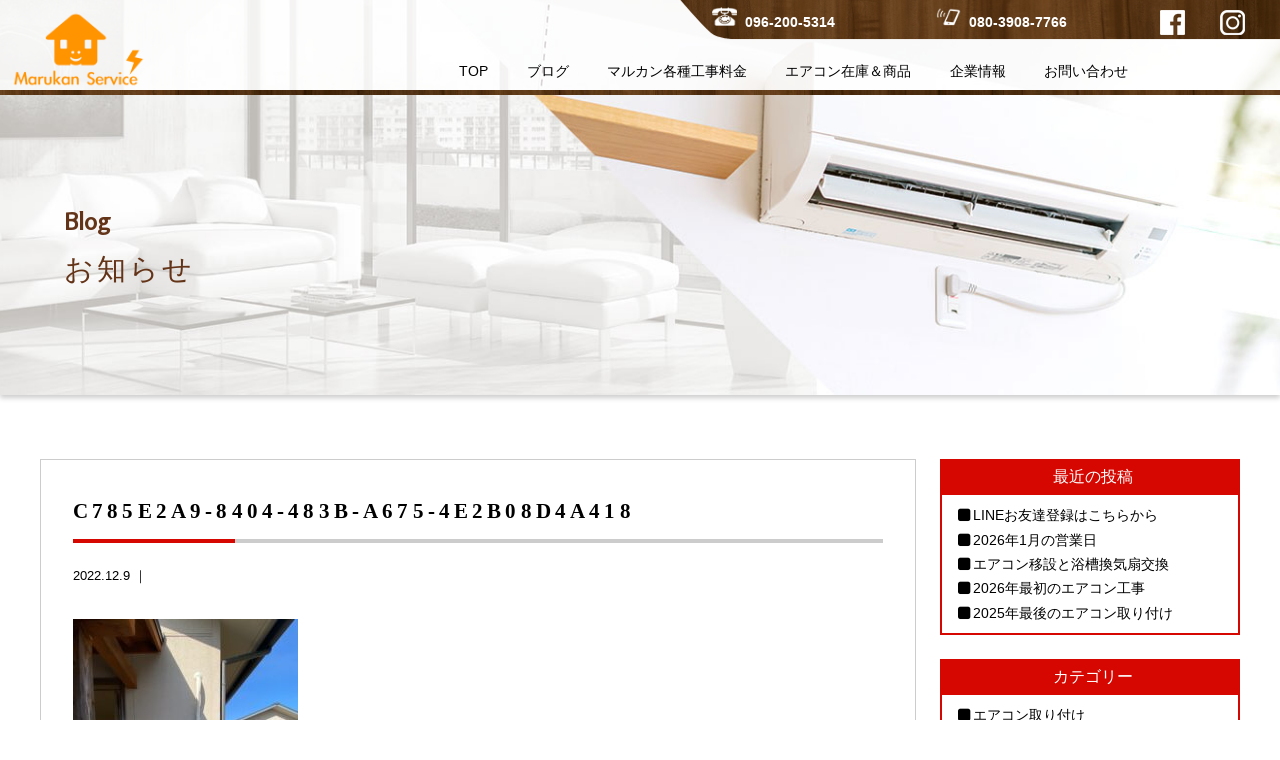

--- FILE ---
content_type: text/html; charset=UTF-8
request_url: https://marukan.work/archives/1672/c785e2a9-8404-483b-a675-4e2b08d4a418
body_size: 11781
content:
<!doctype html>
<!--[if lt IE 7]><html dir="ltr" lang="ja" prefix="og: https://ogp.me/ns#" class="no-js lt-ie9 lt-ie8 lt-ie7"><![endif]-->
<!--[if (IE 7)&!(IEMobile)]><html dir="ltr" lang="ja" prefix="og: https://ogp.me/ns#" class="no-js lt-ie9 lt-ie8"><![endif]-->
<!--[if (IE 8)&!(IEMobile)]><html dir="ltr" lang="ja" prefix="og: https://ogp.me/ns#" class="no-js lt-ie9"><![endif]-->
<!--[if gt IE 8]><!--> <html dir="ltr" lang="ja" prefix="og: https://ogp.me/ns#" class="no-js"><!--<![endif]-->
<head>
    <!-- Google tag (gtag.js) -->
    <script async src="https://www.googletagmanager.com/gtag/js?id=G-41N90CHE82"></script>
    <script>
    window.dataLayer = window.dataLayer || [];
    function gtag(){dataLayer.push(arguments);}
    gtag('js', new Date());

    gtag('config', 'G-41N90CHE82');
    </script>

<meta charset="utf-8">
<meta http-equiv="X-UA-Compatible" content="IE=edge,chrome=1">

<meta name="HandheldFriendly" content="True">
<meta name="MobileOptimized" content="320">
<meta name="viewport" content="width=device-width, initial-scale=1.0"/>
<!-- <link rel="apple-touch-icon" href="https://marukan.work/wp-content/themes/gamma/library/images/apple-icon-touch.png"> -->
<link rel="apple-touch-icon" href="https://marukan.work/wp-content/themes/gamma/library/images/favicon.png">
<link rel="icon" href="https://marukan.work/wp-content/themes/gamma/library/images/favicon.png">
<!-- テスト -->
<link href="https://fonts.googleapis.com/css?family=Rosario|Saira+Semi+Condensed" rel="stylesheet"> 
<link rel="stylesheet" href="https://use.fontawesome.com/releases/v5.7.2/css/all.css" integrity="sha384-fnmOCqbTlWIlj8LyTjo7mOUStjsKC4pOpQbqyi7RrhN7udi9RwhKkMHpvLbHG9Sr" crossorigin="anonymous">
<!--[if IE]>
<link rel="shortcut icon" href="https://marukan.work/wp-content/themes/gamma/library/images/favicon.ico">
<![endif]-->
<meta name="msapplication-TileColor" content="#f01d4f">
<meta name="msapplication-TileImage" content="https://marukan.work/wp-content/themes/gamma/library/images/win8-tile-icon.png">
<link rel="pingback" href="https://marukan.work/xmlrpc.php">
<script src="http://maps.google.com/maps/api/js?key=AIzaSyBCL89YnaKcz2O919DQiw-T6fvqyuw_1QU"></script>

		<!-- All in One SEO 4.6.9.1 - aioseo.com -->
		<title>C785E2A9-8404-483B-A675-4E2B08D4A418 | 熊本のエアコン取り付け・取り外し工事はマルカンサービス | 中央区・東区・北区・南区・西区を中心に移設や電気工事全般を承ります</title>
		<meta name="robots" content="max-image-preview:large" />
		<link rel="canonical" href="https://marukan.work/archives/1672/c785e2a9-8404-483b-a675-4e2b08d4a418" />
		<meta name="generator" content="All in One SEO (AIOSEO) 4.6.9.1" />
		<meta property="og:locale" content="ja_JP" />
		<meta property="og:site_name" content="熊本のエアコン取り付け・取り外し工事はマルカンサービス | 中央区・東区・北区・南区・西区を中心に移設や電気工事全般を承ります |" />
		<meta property="og:type" content="article" />
		<meta property="og:title" content="C785E2A9-8404-483B-A675-4E2B08D4A418 | 熊本のエアコン取り付け・取り外し工事はマルカンサービス | 中央区・東区・北区・南区・西区を中心に移設や電気工事全般を承ります" />
		<meta property="og:url" content="https://marukan.work/archives/1672/c785e2a9-8404-483b-a675-4e2b08d4a418" />
		<meta property="article:published_time" content="2022-12-09T08:28:43+00:00" />
		<meta property="article:modified_time" content="2022-12-09T08:28:43+00:00" />
		<meta name="twitter:card" content="summary" />
		<meta name="twitter:title" content="C785E2A9-8404-483B-A675-4E2B08D4A418 | 熊本のエアコン取り付け・取り外し工事はマルカンサービス | 中央区・東区・北区・南区・西区を中心に移設や電気工事全般を承ります" />
		<script type="application/ld+json" class="aioseo-schema">
			{"@context":"https:\/\/schema.org","@graph":[{"@type":"BreadcrumbList","@id":"https:\/\/marukan.work\/archives\/1672\/c785e2a9-8404-483b-a675-4e2b08d4a418#breadcrumblist","itemListElement":[{"@type":"ListItem","@id":"https:\/\/marukan.work\/#listItem","position":1,"name":"\u5bb6","item":"https:\/\/marukan.work\/","nextItem":"https:\/\/marukan.work\/archives\/1672\/c785e2a9-8404-483b-a675-4e2b08d4a418#listItem"},{"@type":"ListItem","@id":"https:\/\/marukan.work\/archives\/1672\/c785e2a9-8404-483b-a675-4e2b08d4a418#listItem","position":2,"name":"C785E2A9-8404-483B-A675-4E2B08D4A418","previousItem":"https:\/\/marukan.work\/#listItem"}]},{"@type":"ItemPage","@id":"https:\/\/marukan.work\/archives\/1672\/c785e2a9-8404-483b-a675-4e2b08d4a418#itempage","url":"https:\/\/marukan.work\/archives\/1672\/c785e2a9-8404-483b-a675-4e2b08d4a418","name":"C785E2A9-8404-483B-A675-4E2B08D4A418 | \u718a\u672c\u306e\u30a8\u30a2\u30b3\u30f3\u53d6\u308a\u4ed8\u3051\u30fb\u53d6\u308a\u5916\u3057\u5de5\u4e8b\u306f\u30de\u30eb\u30ab\u30f3\u30b5\u30fc\u30d3\u30b9 | \u4e2d\u592e\u533a\u30fb\u6771\u533a\u30fb\u5317\u533a\u30fb\u5357\u533a\u30fb\u897f\u533a\u3092\u4e2d\u5fc3\u306b\u79fb\u8a2d\u3084\u96fb\u6c17\u5de5\u4e8b\u5168\u822c\u3092\u627f\u308a\u307e\u3059","inLanguage":"ja","isPartOf":{"@id":"https:\/\/marukan.work\/#website"},"breadcrumb":{"@id":"https:\/\/marukan.work\/archives\/1672\/c785e2a9-8404-483b-a675-4e2b08d4a418#breadcrumblist"},"author":{"@id":"https:\/\/marukan.work\/archives\/author\/user#author"},"creator":{"@id":"https:\/\/marukan.work\/archives\/author\/user#author"},"image":{"@type":"ImageObject","url":"https:\/\/marukan.work\/wp-content\/uploads\/noimage.jpg","@id":"https:\/\/marukan.work\/archives\/1672\/c785e2a9-8404-483b-a675-4e2b08d4a418\/#mainImage","width":1000,"height":602},"primaryImageOfPage":{"@id":"https:\/\/marukan.work\/archives\/1672\/c785e2a9-8404-483b-a675-4e2b08d4a418#mainImage"},"datePublished":"2022-12-09T17:28:43+09:00","dateModified":"2022-12-09T17:28:43+09:00"},{"@type":"Organization","@id":"https:\/\/marukan.work\/#organization","name":"\u718a\u672c\u306e\u30a8\u30a2\u30b3\u30f3\u53d6\u308a\u4ed8\u3051\u30fb\u53d6\u308a\u5916\u3057\u5de5\u4e8b\u306f\u30de\u30eb\u30ab\u30f3\u30b5\u30fc\u30d3\u30b9","url":"https:\/\/marukan.work\/"},{"@type":"Person","@id":"https:\/\/marukan.work\/archives\/author\/user#author","url":"https:\/\/marukan.work\/archives\/author\/user","name":"\u30de\u30eb\u30ab\u30f3","image":{"@type":"ImageObject","@id":"https:\/\/marukan.work\/archives\/1672\/c785e2a9-8404-483b-a675-4e2b08d4a418#authorImage","url":"https:\/\/secure.gravatar.com\/avatar\/0dee3201b8211e9b3dcad5acf368c944?s=96&d=mm&r=g","width":96,"height":96,"caption":"\u30de\u30eb\u30ab\u30f3"}},{"@type":"WebSite","@id":"https:\/\/marukan.work\/#website","url":"https:\/\/marukan.work\/","name":"\u718a\u672c\u306e\u30a8\u30a2\u30b3\u30f3\u53d6\u308a\u4ed8\u3051\u30fb\u53d6\u308a\u5916\u3057\u5de5\u4e8b\u306f\u30de\u30eb\u30ab\u30f3\u30b5\u30fc\u30d3\u30b9","inLanguage":"ja","publisher":{"@id":"https:\/\/marukan.work\/#organization"}}]}
		</script>
		<!-- All in One SEO -->

<link rel='dns-prefetch' href='//stats.wp.com' />
<link rel='dns-prefetch' href='//maxcdn.bootstrapcdn.com' />
<link rel='dns-prefetch' href='//v0.wordpress.com' />
<link rel='dns-prefetch' href='//widgets.wp.com' />
<link rel='dns-prefetch' href='//s0.wp.com' />
<link rel='dns-prefetch' href='//0.gravatar.com' />
<link rel='dns-prefetch' href='//1.gravatar.com' />
<link rel='dns-prefetch' href='//2.gravatar.com' />
		<!-- This site uses the Google Analytics by ExactMetrics plugin v8.0.1 - Using Analytics tracking - https://www.exactmetrics.com/ -->
		<!-- Note: ExactMetrics is not currently configured on this site. The site owner needs to authenticate with Google Analytics in the ExactMetrics settings panel. -->
					<!-- No tracking code set -->
				<!-- / Google Analytics by ExactMetrics -->
		<script type="text/javascript">
/* <![CDATA[ */
window._wpemojiSettings = {"baseUrl":"https:\/\/s.w.org\/images\/core\/emoji\/15.0.3\/72x72\/","ext":".png","svgUrl":"https:\/\/s.w.org\/images\/core\/emoji\/15.0.3\/svg\/","svgExt":".svg","source":{"concatemoji":"https:\/\/marukan.work\/wp-includes\/js\/wp-emoji-release.min.js"}};
/*! This file is auto-generated */
!function(i,n){var o,s,e;function c(e){try{var t={supportTests:e,timestamp:(new Date).valueOf()};sessionStorage.setItem(o,JSON.stringify(t))}catch(e){}}function p(e,t,n){e.clearRect(0,0,e.canvas.width,e.canvas.height),e.fillText(t,0,0);var t=new Uint32Array(e.getImageData(0,0,e.canvas.width,e.canvas.height).data),r=(e.clearRect(0,0,e.canvas.width,e.canvas.height),e.fillText(n,0,0),new Uint32Array(e.getImageData(0,0,e.canvas.width,e.canvas.height).data));return t.every(function(e,t){return e===r[t]})}function u(e,t,n){switch(t){case"flag":return n(e,"\ud83c\udff3\ufe0f\u200d\u26a7\ufe0f","\ud83c\udff3\ufe0f\u200b\u26a7\ufe0f")?!1:!n(e,"\ud83c\uddfa\ud83c\uddf3","\ud83c\uddfa\u200b\ud83c\uddf3")&&!n(e,"\ud83c\udff4\udb40\udc67\udb40\udc62\udb40\udc65\udb40\udc6e\udb40\udc67\udb40\udc7f","\ud83c\udff4\u200b\udb40\udc67\u200b\udb40\udc62\u200b\udb40\udc65\u200b\udb40\udc6e\u200b\udb40\udc67\u200b\udb40\udc7f");case"emoji":return!n(e,"\ud83d\udc26\u200d\u2b1b","\ud83d\udc26\u200b\u2b1b")}return!1}function f(e,t,n){var r="undefined"!=typeof WorkerGlobalScope&&self instanceof WorkerGlobalScope?new OffscreenCanvas(300,150):i.createElement("canvas"),a=r.getContext("2d",{willReadFrequently:!0}),o=(a.textBaseline="top",a.font="600 32px Arial",{});return e.forEach(function(e){o[e]=t(a,e,n)}),o}function t(e){var t=i.createElement("script");t.src=e,t.defer=!0,i.head.appendChild(t)}"undefined"!=typeof Promise&&(o="wpEmojiSettingsSupports",s=["flag","emoji"],n.supports={everything:!0,everythingExceptFlag:!0},e=new Promise(function(e){i.addEventListener("DOMContentLoaded",e,{once:!0})}),new Promise(function(t){var n=function(){try{var e=JSON.parse(sessionStorage.getItem(o));if("object"==typeof e&&"number"==typeof e.timestamp&&(new Date).valueOf()<e.timestamp+604800&&"object"==typeof e.supportTests)return e.supportTests}catch(e){}return null}();if(!n){if("undefined"!=typeof Worker&&"undefined"!=typeof OffscreenCanvas&&"undefined"!=typeof URL&&URL.createObjectURL&&"undefined"!=typeof Blob)try{var e="postMessage("+f.toString()+"("+[JSON.stringify(s),u.toString(),p.toString()].join(",")+"));",r=new Blob([e],{type:"text/javascript"}),a=new Worker(URL.createObjectURL(r),{name:"wpTestEmojiSupports"});return void(a.onmessage=function(e){c(n=e.data),a.terminate(),t(n)})}catch(e){}c(n=f(s,u,p))}t(n)}).then(function(e){for(var t in e)n.supports[t]=e[t],n.supports.everything=n.supports.everything&&n.supports[t],"flag"!==t&&(n.supports.everythingExceptFlag=n.supports.everythingExceptFlag&&n.supports[t]);n.supports.everythingExceptFlag=n.supports.everythingExceptFlag&&!n.supports.flag,n.DOMReady=!1,n.readyCallback=function(){n.DOMReady=!0}}).then(function(){return e}).then(function(){var e;n.supports.everything||(n.readyCallback(),(e=n.source||{}).concatemoji?t(e.concatemoji):e.wpemoji&&e.twemoji&&(t(e.twemoji),t(e.wpemoji)))}))}((window,document),window._wpemojiSettings);
/* ]]> */
</script>
<link rel='stylesheet' id='sbr_styles-css' href='https://marukan.work/wp-content/plugins/reviews-feed/assets/css/sbr-styles.css' type='text/css' media='all' />
<link rel='stylesheet' id='sbi_styles-css' href='https://marukan.work/wp-content/plugins/instagram-feed/css/sbi-styles.min.css' type='text/css' media='all' />
<style id='wp-emoji-styles-inline-css' type='text/css'>

	img.wp-smiley, img.emoji {
		display: inline !important;
		border: none !important;
		box-shadow: none !important;
		height: 1em !important;
		width: 1em !important;
		margin: 0 0.07em !important;
		vertical-align: -0.1em !important;
		background: none !important;
		padding: 0 !important;
	}
</style>
<link rel='stylesheet' id='wp-block-library-css' href='https://marukan.work/wp-includes/css/dist/block-library/style.min.css' type='text/css' media='all' />
<link rel='stylesheet' id='mediaelement-css' href='https://marukan.work/wp-includes/js/mediaelement/mediaelementplayer-legacy.min.css' type='text/css' media='all' />
<link rel='stylesheet' id='wp-mediaelement-css' href='https://marukan.work/wp-includes/js/mediaelement/wp-mediaelement.min.css' type='text/css' media='all' />
<style id='jetpack-sharing-buttons-style-inline-css' type='text/css'>
.jetpack-sharing-buttons__services-list{display:flex;flex-direction:row;flex-wrap:wrap;gap:0;list-style-type:none;margin:5px;padding:0}.jetpack-sharing-buttons__services-list.has-small-icon-size{font-size:12px}.jetpack-sharing-buttons__services-list.has-normal-icon-size{font-size:16px}.jetpack-sharing-buttons__services-list.has-large-icon-size{font-size:24px}.jetpack-sharing-buttons__services-list.has-huge-icon-size{font-size:36px}@media print{.jetpack-sharing-buttons__services-list{display:none!important}}.editor-styles-wrapper .wp-block-jetpack-sharing-buttons{gap:0;padding-inline-start:0}ul.jetpack-sharing-buttons__services-list.has-background{padding:1.25em 2.375em}
</style>
<style id='classic-theme-styles-inline-css' type='text/css'>
/*! This file is auto-generated */
.wp-block-button__link{color:#fff;background-color:#32373c;border-radius:9999px;box-shadow:none;text-decoration:none;padding:calc(.667em + 2px) calc(1.333em + 2px);font-size:1.125em}.wp-block-file__button{background:#32373c;color:#fff;text-decoration:none}
</style>
<style id='global-styles-inline-css' type='text/css'>
:root{--wp--preset--aspect-ratio--square: 1;--wp--preset--aspect-ratio--4-3: 4/3;--wp--preset--aspect-ratio--3-4: 3/4;--wp--preset--aspect-ratio--3-2: 3/2;--wp--preset--aspect-ratio--2-3: 2/3;--wp--preset--aspect-ratio--16-9: 16/9;--wp--preset--aspect-ratio--9-16: 9/16;--wp--preset--color--black: #000000;--wp--preset--color--cyan-bluish-gray: #abb8c3;--wp--preset--color--white: #ffffff;--wp--preset--color--pale-pink: #f78da7;--wp--preset--color--vivid-red: #cf2e2e;--wp--preset--color--luminous-vivid-orange: #ff6900;--wp--preset--color--luminous-vivid-amber: #fcb900;--wp--preset--color--light-green-cyan: #7bdcb5;--wp--preset--color--vivid-green-cyan: #00d084;--wp--preset--color--pale-cyan-blue: #8ed1fc;--wp--preset--color--vivid-cyan-blue: #0693e3;--wp--preset--color--vivid-purple: #9b51e0;--wp--preset--gradient--vivid-cyan-blue-to-vivid-purple: linear-gradient(135deg,rgba(6,147,227,1) 0%,rgb(155,81,224) 100%);--wp--preset--gradient--light-green-cyan-to-vivid-green-cyan: linear-gradient(135deg,rgb(122,220,180) 0%,rgb(0,208,130) 100%);--wp--preset--gradient--luminous-vivid-amber-to-luminous-vivid-orange: linear-gradient(135deg,rgba(252,185,0,1) 0%,rgba(255,105,0,1) 100%);--wp--preset--gradient--luminous-vivid-orange-to-vivid-red: linear-gradient(135deg,rgba(255,105,0,1) 0%,rgb(207,46,46) 100%);--wp--preset--gradient--very-light-gray-to-cyan-bluish-gray: linear-gradient(135deg,rgb(238,238,238) 0%,rgb(169,184,195) 100%);--wp--preset--gradient--cool-to-warm-spectrum: linear-gradient(135deg,rgb(74,234,220) 0%,rgb(151,120,209) 20%,rgb(207,42,186) 40%,rgb(238,44,130) 60%,rgb(251,105,98) 80%,rgb(254,248,76) 100%);--wp--preset--gradient--blush-light-purple: linear-gradient(135deg,rgb(255,206,236) 0%,rgb(152,150,240) 100%);--wp--preset--gradient--blush-bordeaux: linear-gradient(135deg,rgb(254,205,165) 0%,rgb(254,45,45) 50%,rgb(107,0,62) 100%);--wp--preset--gradient--luminous-dusk: linear-gradient(135deg,rgb(255,203,112) 0%,rgb(199,81,192) 50%,rgb(65,88,208) 100%);--wp--preset--gradient--pale-ocean: linear-gradient(135deg,rgb(255,245,203) 0%,rgb(182,227,212) 50%,rgb(51,167,181) 100%);--wp--preset--gradient--electric-grass: linear-gradient(135deg,rgb(202,248,128) 0%,rgb(113,206,126) 100%);--wp--preset--gradient--midnight: linear-gradient(135deg,rgb(2,3,129) 0%,rgb(40,116,252) 100%);--wp--preset--font-size--small: 13px;--wp--preset--font-size--medium: 20px;--wp--preset--font-size--large: 36px;--wp--preset--font-size--x-large: 42px;--wp--preset--spacing--20: 0.44rem;--wp--preset--spacing--30: 0.67rem;--wp--preset--spacing--40: 1rem;--wp--preset--spacing--50: 1.5rem;--wp--preset--spacing--60: 2.25rem;--wp--preset--spacing--70: 3.38rem;--wp--preset--spacing--80: 5.06rem;--wp--preset--shadow--natural: 6px 6px 9px rgba(0, 0, 0, 0.2);--wp--preset--shadow--deep: 12px 12px 50px rgba(0, 0, 0, 0.4);--wp--preset--shadow--sharp: 6px 6px 0px rgba(0, 0, 0, 0.2);--wp--preset--shadow--outlined: 6px 6px 0px -3px rgba(255, 255, 255, 1), 6px 6px rgba(0, 0, 0, 1);--wp--preset--shadow--crisp: 6px 6px 0px rgba(0, 0, 0, 1);}:where(.is-layout-flex){gap: 0.5em;}:where(.is-layout-grid){gap: 0.5em;}body .is-layout-flex{display: flex;}.is-layout-flex{flex-wrap: wrap;align-items: center;}.is-layout-flex > :is(*, div){margin: 0;}body .is-layout-grid{display: grid;}.is-layout-grid > :is(*, div){margin: 0;}:where(.wp-block-columns.is-layout-flex){gap: 2em;}:where(.wp-block-columns.is-layout-grid){gap: 2em;}:where(.wp-block-post-template.is-layout-flex){gap: 1.25em;}:where(.wp-block-post-template.is-layout-grid){gap: 1.25em;}.has-black-color{color: var(--wp--preset--color--black) !important;}.has-cyan-bluish-gray-color{color: var(--wp--preset--color--cyan-bluish-gray) !important;}.has-white-color{color: var(--wp--preset--color--white) !important;}.has-pale-pink-color{color: var(--wp--preset--color--pale-pink) !important;}.has-vivid-red-color{color: var(--wp--preset--color--vivid-red) !important;}.has-luminous-vivid-orange-color{color: var(--wp--preset--color--luminous-vivid-orange) !important;}.has-luminous-vivid-amber-color{color: var(--wp--preset--color--luminous-vivid-amber) !important;}.has-light-green-cyan-color{color: var(--wp--preset--color--light-green-cyan) !important;}.has-vivid-green-cyan-color{color: var(--wp--preset--color--vivid-green-cyan) !important;}.has-pale-cyan-blue-color{color: var(--wp--preset--color--pale-cyan-blue) !important;}.has-vivid-cyan-blue-color{color: var(--wp--preset--color--vivid-cyan-blue) !important;}.has-vivid-purple-color{color: var(--wp--preset--color--vivid-purple) !important;}.has-black-background-color{background-color: var(--wp--preset--color--black) !important;}.has-cyan-bluish-gray-background-color{background-color: var(--wp--preset--color--cyan-bluish-gray) !important;}.has-white-background-color{background-color: var(--wp--preset--color--white) !important;}.has-pale-pink-background-color{background-color: var(--wp--preset--color--pale-pink) !important;}.has-vivid-red-background-color{background-color: var(--wp--preset--color--vivid-red) !important;}.has-luminous-vivid-orange-background-color{background-color: var(--wp--preset--color--luminous-vivid-orange) !important;}.has-luminous-vivid-amber-background-color{background-color: var(--wp--preset--color--luminous-vivid-amber) !important;}.has-light-green-cyan-background-color{background-color: var(--wp--preset--color--light-green-cyan) !important;}.has-vivid-green-cyan-background-color{background-color: var(--wp--preset--color--vivid-green-cyan) !important;}.has-pale-cyan-blue-background-color{background-color: var(--wp--preset--color--pale-cyan-blue) !important;}.has-vivid-cyan-blue-background-color{background-color: var(--wp--preset--color--vivid-cyan-blue) !important;}.has-vivid-purple-background-color{background-color: var(--wp--preset--color--vivid-purple) !important;}.has-black-border-color{border-color: var(--wp--preset--color--black) !important;}.has-cyan-bluish-gray-border-color{border-color: var(--wp--preset--color--cyan-bluish-gray) !important;}.has-white-border-color{border-color: var(--wp--preset--color--white) !important;}.has-pale-pink-border-color{border-color: var(--wp--preset--color--pale-pink) !important;}.has-vivid-red-border-color{border-color: var(--wp--preset--color--vivid-red) !important;}.has-luminous-vivid-orange-border-color{border-color: var(--wp--preset--color--luminous-vivid-orange) !important;}.has-luminous-vivid-amber-border-color{border-color: var(--wp--preset--color--luminous-vivid-amber) !important;}.has-light-green-cyan-border-color{border-color: var(--wp--preset--color--light-green-cyan) !important;}.has-vivid-green-cyan-border-color{border-color: var(--wp--preset--color--vivid-green-cyan) !important;}.has-pale-cyan-blue-border-color{border-color: var(--wp--preset--color--pale-cyan-blue) !important;}.has-vivid-cyan-blue-border-color{border-color: var(--wp--preset--color--vivid-cyan-blue) !important;}.has-vivid-purple-border-color{border-color: var(--wp--preset--color--vivid-purple) !important;}.has-vivid-cyan-blue-to-vivid-purple-gradient-background{background: var(--wp--preset--gradient--vivid-cyan-blue-to-vivid-purple) !important;}.has-light-green-cyan-to-vivid-green-cyan-gradient-background{background: var(--wp--preset--gradient--light-green-cyan-to-vivid-green-cyan) !important;}.has-luminous-vivid-amber-to-luminous-vivid-orange-gradient-background{background: var(--wp--preset--gradient--luminous-vivid-amber-to-luminous-vivid-orange) !important;}.has-luminous-vivid-orange-to-vivid-red-gradient-background{background: var(--wp--preset--gradient--luminous-vivid-orange-to-vivid-red) !important;}.has-very-light-gray-to-cyan-bluish-gray-gradient-background{background: var(--wp--preset--gradient--very-light-gray-to-cyan-bluish-gray) !important;}.has-cool-to-warm-spectrum-gradient-background{background: var(--wp--preset--gradient--cool-to-warm-spectrum) !important;}.has-blush-light-purple-gradient-background{background: var(--wp--preset--gradient--blush-light-purple) !important;}.has-blush-bordeaux-gradient-background{background: var(--wp--preset--gradient--blush-bordeaux) !important;}.has-luminous-dusk-gradient-background{background: var(--wp--preset--gradient--luminous-dusk) !important;}.has-pale-ocean-gradient-background{background: var(--wp--preset--gradient--pale-ocean) !important;}.has-electric-grass-gradient-background{background: var(--wp--preset--gradient--electric-grass) !important;}.has-midnight-gradient-background{background: var(--wp--preset--gradient--midnight) !important;}.has-small-font-size{font-size: var(--wp--preset--font-size--small) !important;}.has-medium-font-size{font-size: var(--wp--preset--font-size--medium) !important;}.has-large-font-size{font-size: var(--wp--preset--font-size--large) !important;}.has-x-large-font-size{font-size: var(--wp--preset--font-size--x-large) !important;}
:where(.wp-block-post-template.is-layout-flex){gap: 1.25em;}:where(.wp-block-post-template.is-layout-grid){gap: 1.25em;}
:where(.wp-block-columns.is-layout-flex){gap: 2em;}:where(.wp-block-columns.is-layout-grid){gap: 2em;}
:root :where(.wp-block-pullquote){font-size: 1.5em;line-height: 1.6;}
</style>
<link rel='stylesheet' id='contact-form-7-css' href='https://marukan.work/wp-content/plugins/contact-form-7/includes/css/styles.css' type='text/css' media='all' />
<link rel='stylesheet' id='ctf_styles-css' href='https://marukan.work/wp-content/plugins/custom-twitter-feeds/css/ctf-styles.min.css' type='text/css' media='all' />
<link rel='stylesheet' id='cff-css' href='https://marukan.work/wp-content/plugins/custom-facebook-feed/assets/css/cff-style.min.css' type='text/css' media='all' />
<link rel='stylesheet' id='sb-font-awesome-css' href='https://maxcdn.bootstrapcdn.com/font-awesome/4.7.0/css/font-awesome.min.css' type='text/css' media='all' />
<link rel='stylesheet' id='fancybox-css' href='https://marukan.work/wp-content/plugins/easy-fancybox/fancybox/1.5.4/jquery.fancybox.min.css' type='text/css' media='screen' />
<style id='fancybox-inline-css' type='text/css'>
#fancybox-outer{background:#ffffff}#fancybox-content{background:#ffffff;border-color:#ffffff;color:#000000;}#fancybox-title,#fancybox-title-float-main{color:#fff}
</style>
<link rel='stylesheet' id='bones-stylesheet-css' href='https://marukan.work/wp-content/themes/gamma/style.css?a' type='text/css' media='all' />
<!--[if lt IE 9]>
<link rel='stylesheet' id='bones-ie-only-css' href='https://marukan.work/wp-content/themes/gamma/library/css/ie.css' type='text/css' media='all' />
<![endif]-->
<link rel='stylesheet' id='jetpack_css-css' href='https://marukan.work/wp-content/plugins/jetpack/css/jetpack.css' type='text/css' media='all' />
<script type="text/javascript" src="https://marukan.work/wp-includes/js/jquery/jquery.min.js" id="jquery-core-js"></script>
<script type="text/javascript" src="https://marukan.work/wp-includes/js/jquery/jquery-migrate.min.js" id="jquery-migrate-js"></script>
<script type="text/javascript" src="https://marukan.work/wp-content/themes/gamma/library/js/libs/modernizr.custom.min.js" id="bones-modernizr-js"></script>
<link rel="https://api.w.org/" href="https://marukan.work/wp-json/" /><link rel="alternate" title="JSON" type="application/json" href="https://marukan.work/wp-json/wp/v2/media/1673" /><link rel='shortlink' href='https://wp.me/aaSJqd-qZ' />
<link rel="alternate" title="oEmbed (JSON)" type="application/json+oembed" href="https://marukan.work/wp-json/oembed/1.0/embed?url=https%3A%2F%2Fmarukan.work%2Farchives%2F1672%2Fc785e2a9-8404-483b-a675-4e2b08d4a418" />
<link rel="alternate" title="oEmbed (XML)" type="text/xml+oembed" href="https://marukan.work/wp-json/oembed/1.0/embed?url=https%3A%2F%2Fmarukan.work%2Farchives%2F1672%2Fc785e2a9-8404-483b-a675-4e2b08d4a418&#038;format=xml" />
	<style>img#wpstats{display:none}</style>
		<link rel="icon" href="https://marukan.work/wp-content/uploads/cropped-favicon-32x32.png" sizes="32x32" />
<link rel="icon" href="https://marukan.work/wp-content/uploads/cropped-favicon-192x192.png" sizes="192x192" />
<link rel="apple-touch-icon" href="https://marukan.work/wp-content/uploads/cropped-favicon-180x180.png" />
<meta name="msapplication-TileImage" content="https://marukan.work/wp-content/uploads/cropped-favicon-270x270.png" />
</head>
<body class="attachment attachment-template-default single single-attachment postid-1673 attachmentid-1673 attachment-jpeg" onLoad="initialize();">
<div id="container">
  <div class="hyde"></div>
  <!-- スマホ用ナビゲーション -->

<div id="spnavbtn">
  <div class="nav-trigger"> <span></span> <span></span> <span></span> </div>
  <p></p>
</div>
<div id="spnav">
  <div class="trigger">
    <h1><img src="https://marukan.work/wp-content/themes/gamma/library/images/logo.png" alt="熊本のエアコン取り付け・取り外し工事はマルカンサービス"></h1>
    <ul>
          <li><a href="https://marukan.work"><i class="fas fa-angle-right"></i> TOP</a></li>
          <li><a href="https://marukan.work/news"><i class="fas fa-angle-right"></i> ブログ</a></li>
          <li><a href="https://marukan.work/price"><i class="fas fa-angle-right"></i> マルカン各種工事料金</a></li>
          <li><a href="https://marukan.work/archives/684"><i class="fas fa-angle-right"></i> エアコン在庫＆商品</a></li>
          <li><a href="https://marukan.work/about"><i class="fas fa-angle-right"></i> 企業情報</a></li>
          <li><a href="https://marukan.work/contact"><i class="fas fa-angle-right"></i> お問い合わせ</a></li>
          <li><a href="https://www.facebook.com/マルカンサービス-1477540912382558"><i class="fas fa-angle-right"></i> Facebook</a></li>
          <li><a href="https://www.instagram.com/marukan096/"><i class="fas fa-angle-right"></i> Instagram</a></li>
    </ul>
  </div>
</div>
<header class="header">
  <section class="navwrap">
    <div class="menu_logo"> <a href="https://marukan.work"><img src="https://marukan.work/wp-content/themes/gamma/library/images/logo.png" alt="マルカンサービス"></a> </div>
    <div class="main_menu">
      <div class="menu_a">
        <ul>
          <li><a href="tel:0962005314">096-200-5314</a></li>
          <li><a href="tel:08039087766">080-3908-7766</a></li>
          <li><a href="https://www.facebook.com/マルカンサービス-1477540912382558"><img src="https://marukan.work/wp-content/themes/gamma/library/images/menu03.png" alt="facebook"></a></li>
          <li><a href="https://www.instagram.com/marukan096/"><img src="https://marukan.work/wp-content/themes/gamma/library/images/menu04.png" alt="instagram"></a></li>
        </ul>
      </div>
      <div class="menu_b">
        <ul class="menu_b">
          <li><a href="https://marukan.work">TOP</a></li>
          <li><a href="https://marukan.work/news">ブログ</a></li>
          <li><a href="https://marukan.work/price">マルカン各種工事料金</a></li>
          <li><a href="https://marukan.work/archives/684">エアコン在庫＆商品</a></li>
          <li><a href="https://marukan.work/about">企業情報</a></li>
          <li><a href="https://marukan.work/contact">お問い合わせ</a></li>
        </ul>
      </div>
      
    </div>
  </section>
</header>
  
  
	<section id="subtop" class="blog_st">
		<h2 class="stmidh2">
			<span>Blog</span>
			<p>お知らせ</p>
		</h2>
    </section>
  
  <div id="content" class="blogset">
    <div id="mainsub">
                  <div class="singlewrap">
        <h1 class="stitle">
          C785E2A9-8404-483B-A675-4E2B08D4A418        </h1>
        <ul class="tca">
          <li>
            2022.12.9            ｜
                      </li>
        </ul>
        <div class="singlecont">
          <p class="attachment"><a href='https://marukan.work/wp-content/uploads/C785E2A9-8404-483B-A675-4E2B08D4A418.jpeg'><img decoding="async" width="225" height="300" src="https://marukan.work/wp-content/uploads/C785E2A9-8404-483B-A675-4E2B08D4A418-225x300.jpeg" class="attachment-medium size-medium" alt="" srcset="https://marukan.work/wp-content/uploads/C785E2A9-8404-483B-A675-4E2B08D4A418-225x300.jpeg 225w, https://marukan.work/wp-content/uploads/C785E2A9-8404-483B-A675-4E2B08D4A418.jpeg 480w" sizes="(max-width: 225px) 100vw, 225px" /></a></p>
        </div>
      </div>
      	  
	  
	  
	  
      <div class="nav-below" class="clearfix">
          </div>
    <!-- /.nav-below -->
      </div>
  <div id="sidebar1" class="sidebar">
  
		<div id="recent-posts-2" class="widget widget_recent_entries">
		<h4 class="widgettitle">最近の投稿</h4>
		<ul>
											<li>
					<a href="https://marukan.work/archives/1690">LINEお友達登録はこちらから</a>
									</li>
											<li>
					<a href="https://marukan.work/archives/1309">2026年1月の営業日</a>
									</li>
											<li>
					<a href="https://marukan.work/archives/2877">エアコン移設と浴槽換気扇交換</a>
									</li>
											<li>
					<a href="https://marukan.work/archives/2872">2026年最初のエアコン工事</a>
									</li>
											<li>
					<a href="https://marukan.work/archives/2866">2025年最後のエアコン取り付け</a>
									</li>
					</ul>

		</div><div id="categories-2" class="widget widget_categories"><h4 class="widgettitle">カテゴリー</h4>
			<ul>
					<li class="cat-item cat-item-39"><a href="https://marukan.work/archives/category/%e3%82%a8%e3%82%a2%e3%82%b3%e3%83%b3%e5%b7%a5%e4%ba%8b/%e3%82%a8%e3%82%a2%e3%82%b3%e3%83%b3%e5%8f%96%e3%82%8a%e4%bb%98%e3%81%91">エアコン取り付け</a>
</li>
	<li class="cat-item cat-item-38"><a href="https://marukan.work/archives/category/%e3%82%a8%e3%82%a2%e3%82%b3%e3%83%b3%e5%b7%a5%e4%ba%8b/%e3%82%a8%e3%82%a2%e3%82%b3%e3%83%b3%e5%8f%96%e3%82%8a%e5%a4%96%e3%81%97">エアコン取り外し</a>
</li>
	<li class="cat-item cat-item-20"><a href="https://marukan.work/archives/category/%e3%83%9e%e3%83%ab%e3%82%ab%e3%83%b3%e3%82%b5%e3%83%bc%e3%83%93%e3%82%b9%e3%81%9d%e3%81%ae%e4%bb%96%e5%b7%a5%e4%ba%8b">マルカンサービスその他工事</a>
</li>
	<li class="cat-item cat-item-19"><a href="https://marukan.work/archives/category/%e5%ba%97%e9%95%b7%e3%83%96%e3%83%ad%e3%82%b0">店長ブログ</a>
</li>
	<li class="cat-item cat-item-18"><a href="https://marukan.work/archives/category/%e3%82%a2%e3%83%ab%e3%83%90%e3%82%a4%e3%83%88%e5%8b%9f%e9%9b%86">アルバイト募集</a>
</li>
	<li class="cat-item cat-item-17"><a href="https://marukan.work/archives/category/%e5%95%86%e5%93%81%e5%85%a5%e8%8d%b7%e6%83%85%e5%a0%b1">商品入荷情報</a>
</li>
	<li class="cat-item cat-item-16"><a href="https://marukan.work/archives/category/%e5%ba%97%e9%95%b7%e3%81%ae%e5%a4%b1%e6%95%97%e3%83%96%e3%83%ad%e3%82%b0%e3%80%82">店長の失敗ブログ。</a>
</li>
	<li class="cat-item cat-item-15"><a href="https://marukan.work/archives/category/%e3%83%9e%e3%83%ab%e3%82%ab%e3%83%b3%e3%82%b5%e3%83%bc%e3%83%93%e3%82%b9%e5%ba%97%e4%bc%91">マルカンサービス店休</a>
</li>
	<li class="cat-item cat-item-14"><a href="https://marukan.work/archives/category/%e3%82%a8%e3%82%a2%e3%82%b3%e3%83%b3%e3%82%af%e3%83%aa%e3%83%bc%e3%83%8b%e3%83%b3%e3%82%b0">エアコンクリーニング</a>
</li>
	<li class="cat-item cat-item-13"><a href="https://marukan.work/archives/category/%e3%81%8a%e5%be%97%e6%83%85%e5%a0%b1">お得情報</a>
</li>
	<li class="cat-item cat-item-12"><a href="https://marukan.work/archives/category/%e3%82%a8%e3%82%a2%e3%82%b3%e3%83%b3%e7%82%b9%e6%a4%9c">エアコン点検</a>
</li>
	<li class="cat-item cat-item-11"><a href="https://marukan.work/archives/category/%e3%81%93%e3%82%93%e3%81%aa%e5%b7%a5%e4%ba%8b%e3%81%af%e3%83%80%e3%83%a1%e3%81%a0%ef%bc%81">こんな工事はダメだ！</a>
</li>
	<li class="cat-item cat-item-10"><a href="https://marukan.work/archives/category/%e3%81%93%e3%82%93%e3%81%aa%e5%b7%a5%e4%ba%8b%e3%81%af%e5%ab%8c%e3%81%a0%e3%80%82">こんな工事は嫌だ。</a>
</li>
	<li class="cat-item cat-item-8"><a href="https://marukan.work/archives/category/%e3%82%a8%e3%82%a2%e3%82%b3%e3%83%b3%e5%b7%a5%e4%ba%8b">エアコン工事</a>
</li>
	<li class="cat-item cat-item-1"><a href="https://marukan.work/archives/category/notice">お知らせ</a>
</li>
			</ul>

			</div><div id="archives-2" class="widget widget_archive"><h4 class="widgettitle">アーカイブ</h4>		<label class="screen-reader-text" for="archives-dropdown-2">アーカイブ</label>
		<select id="archives-dropdown-2" name="archive-dropdown">
			
			<option value="">月を選択</option>
				<option value='https://marukan.work/archives/date/2026/01'> 2026年1月 </option>
	<option value='https://marukan.work/archives/date/2025/12'> 2025年12月 </option>
	<option value='https://marukan.work/archives/date/2025/11'> 2025年11月 </option>
	<option value='https://marukan.work/archives/date/2025/10'> 2025年10月 </option>
	<option value='https://marukan.work/archives/date/2025/09'> 2025年9月 </option>
	<option value='https://marukan.work/archives/date/2025/08'> 2025年8月 </option>
	<option value='https://marukan.work/archives/date/2025/07'> 2025年7月 </option>
	<option value='https://marukan.work/archives/date/2025/06'> 2025年6月 </option>
	<option value='https://marukan.work/archives/date/2025/05'> 2025年5月 </option>
	<option value='https://marukan.work/archives/date/2025/04'> 2025年4月 </option>
	<option value='https://marukan.work/archives/date/2025/03'> 2025年3月 </option>
	<option value='https://marukan.work/archives/date/2025/02'> 2025年2月 </option>
	<option value='https://marukan.work/archives/date/2025/01'> 2025年1月 </option>
	<option value='https://marukan.work/archives/date/2024/12'> 2024年12月 </option>
	<option value='https://marukan.work/archives/date/2024/11'> 2024年11月 </option>
	<option value='https://marukan.work/archives/date/2024/10'> 2024年10月 </option>
	<option value='https://marukan.work/archives/date/2024/09'> 2024年9月 </option>
	<option value='https://marukan.work/archives/date/2024/08'> 2024年8月 </option>
	<option value='https://marukan.work/archives/date/2024/07'> 2024年7月 </option>
	<option value='https://marukan.work/archives/date/2024/06'> 2024年6月 </option>
	<option value='https://marukan.work/archives/date/2024/05'> 2024年5月 </option>
	<option value='https://marukan.work/archives/date/2024/04'> 2024年4月 </option>
	<option value='https://marukan.work/archives/date/2024/03'> 2024年3月 </option>
	<option value='https://marukan.work/archives/date/2024/02'> 2024年2月 </option>
	<option value='https://marukan.work/archives/date/2024/01'> 2024年1月 </option>
	<option value='https://marukan.work/archives/date/2023/12'> 2023年12月 </option>
	<option value='https://marukan.work/archives/date/2023/11'> 2023年11月 </option>
	<option value='https://marukan.work/archives/date/2023/10'> 2023年10月 </option>
	<option value='https://marukan.work/archives/date/2023/09'> 2023年9月 </option>
	<option value='https://marukan.work/archives/date/2023/08'> 2023年8月 </option>
	<option value='https://marukan.work/archives/date/2023/07'> 2023年7月 </option>
	<option value='https://marukan.work/archives/date/2023/06'> 2023年6月 </option>
	<option value='https://marukan.work/archives/date/2023/05'> 2023年5月 </option>
	<option value='https://marukan.work/archives/date/2023/04'> 2023年4月 </option>
	<option value='https://marukan.work/archives/date/2023/03'> 2023年3月 </option>
	<option value='https://marukan.work/archives/date/2023/02'> 2023年2月 </option>
	<option value='https://marukan.work/archives/date/2023/01'> 2023年1月 </option>
	<option value='https://marukan.work/archives/date/2022/12'> 2022年12月 </option>
	<option value='https://marukan.work/archives/date/2022/11'> 2022年11月 </option>
	<option value='https://marukan.work/archives/date/2022/10'> 2022年10月 </option>
	<option value='https://marukan.work/archives/date/2022/09'> 2022年9月 </option>
	<option value='https://marukan.work/archives/date/2022/08'> 2022年8月 </option>
	<option value='https://marukan.work/archives/date/2022/07'> 2022年7月 </option>
	<option value='https://marukan.work/archives/date/2022/06'> 2022年6月 </option>
	<option value='https://marukan.work/archives/date/2022/05'> 2022年5月 </option>
	<option value='https://marukan.work/archives/date/2022/04'> 2022年4月 </option>
	<option value='https://marukan.work/archives/date/2022/03'> 2022年3月 </option>
	<option value='https://marukan.work/archives/date/2022/02'> 2022年2月 </option>
	<option value='https://marukan.work/archives/date/2022/01'> 2022年1月 </option>
	<option value='https://marukan.work/archives/date/2021/12'> 2021年12月 </option>
	<option value='https://marukan.work/archives/date/2021/11'> 2021年11月 </option>
	<option value='https://marukan.work/archives/date/2021/10'> 2021年10月 </option>
	<option value='https://marukan.work/archives/date/2021/09'> 2021年9月 </option>
	<option value='https://marukan.work/archives/date/2021/08'> 2021年8月 </option>
	<option value='https://marukan.work/archives/date/2021/07'> 2021年7月 </option>
	<option value='https://marukan.work/archives/date/2021/06'> 2021年6月 </option>
	<option value='https://marukan.work/archives/date/2021/05'> 2021年5月 </option>
	<option value='https://marukan.work/archives/date/2021/04'> 2021年4月 </option>
	<option value='https://marukan.work/archives/date/2021/03'> 2021年3月 </option>
	<option value='https://marukan.work/archives/date/2021/02'> 2021年2月 </option>
	<option value='https://marukan.work/archives/date/2021/01'> 2021年1月 </option>
	<option value='https://marukan.work/archives/date/2020/11'> 2020年11月 </option>
	<option value='https://marukan.work/archives/date/2020/10'> 2020年10月 </option>
	<option value='https://marukan.work/archives/date/2020/08'> 2020年8月 </option>
	<option value='https://marukan.work/archives/date/2020/07'> 2020年7月 </option>
	<option value='https://marukan.work/archives/date/2020/06'> 2020年6月 </option>
	<option value='https://marukan.work/archives/date/2020/05'> 2020年5月 </option>
	<option value='https://marukan.work/archives/date/2020/04'> 2020年4月 </option>
	<option value='https://marukan.work/archives/date/2020/03'> 2020年3月 </option>
	<option value='https://marukan.work/archives/date/2020/02'> 2020年2月 </option>
	<option value='https://marukan.work/archives/date/2020/01'> 2020年1月 </option>
	<option value='https://marukan.work/archives/date/2019/12'> 2019年12月 </option>
	<option value='https://marukan.work/archives/date/2019/11'> 2019年11月 </option>
	<option value='https://marukan.work/archives/date/2019/09'> 2019年9月 </option>
	<option value='https://marukan.work/archives/date/2019/08'> 2019年8月 </option>
	<option value='https://marukan.work/archives/date/2019/07'> 2019年7月 </option>
	<option value='https://marukan.work/archives/date/2019/06'> 2019年6月 </option>
	<option value='https://marukan.work/archives/date/2019/05'> 2019年5月 </option>
	<option value='https://marukan.work/archives/date/2019/04'> 2019年4月 </option>

		</select>

			<script type="text/javascript">
/* <![CDATA[ */

(function() {
	var dropdown = document.getElementById( "archives-dropdown-2" );
	function onSelectChange() {
		if ( dropdown.options[ dropdown.selectedIndex ].value !== '' ) {
			document.location.href = this.options[ this.selectedIndex ].value;
		}
	}
	dropdown.onchange = onSelectChange;
})();

/* ]]> */
</script>
</div></div>
</div>
<footer class="footer">
  <h1><img src="https://marukan.work/wp-content/themes/gamma/library/images/flogo.png" alt="熊本のエアコン取り付け・取り外し工事はマルカンサービス"></h1>
  <p>〒861-4121<br>
    熊本県熊本市南区会富町96-4</p>
  <ul class="ful01">
    <li><a href="https://marukan.work">TOP</a></li>
    <li><a href="https://marukan.work/news">ブログ</a></li>
    <li><a href="https://marukan.work/price">マルカン各種工事料金</a></li>
    <li><a href="https://marukan.work/about">企業情報</a></li>
    <li><a href="https://marukan.work/contact">お問い合わせ</a></li>
  </ul>
  <ul class="ful02">
    <li><a href="tel:0962005314"><img src="https://marukan.work/wp-content/themes/gamma/library/images/menu01.png" alt="電話番号">096-200-5314</a></li>
    <li><a href="tel:08039087766"><img src="https://marukan.work/wp-content/themes/gamma/library/images/menu02.png" alt="スマートフォン">080-3908-7766</a></li>
    <li><a href="https://www.facebook.com/マルカンサービス-1477540912382558" target="_blank"><img src="https://marukan.work/wp-content/themes/gamma/library/images/menu03.png" alt="facebook">facebook</a></li>
    <li><a href="https://www.instagram.com/marukan096/" target="_blank"><img src="https://marukan.work/wp-content/themes/gamma/library/images/menu04.png" alt="instagram">instagram</a></li>
  </ul>
</footer>
<div id="cop">Copyright© 2019 marukanservice All rights reserved.</div>
<!-- Custom Facebook Feed JS -->
<script type="text/javascript">var cffajaxurl = "https://marukan.work/wp-admin/admin-ajax.php";
var cfflinkhashtags = "true";
</script>
<!-- YouTube Feeds JS -->
<script type="text/javascript">

</script>
<!-- Instagram Feed JS -->
<script type="text/javascript">
var sbiajaxurl = "https://marukan.work/wp-admin/admin-ajax.php";
</script>
<script type="text/javascript" src="https://marukan.work/wp-includes/js/dist/hooks.min.js" id="wp-hooks-js"></script>
<script type="text/javascript" src="https://marukan.work/wp-includes/js/dist/i18n.min.js" id="wp-i18n-js"></script>
<script type="text/javascript" id="wp-i18n-js-after">
/* <![CDATA[ */
wp.i18n.setLocaleData( { 'text direction\u0004ltr': [ 'ltr' ] } );
/* ]]> */
</script>
<script type="text/javascript" src="https://marukan.work/wp-content/plugins/contact-form-7/includes/swv/js/index.js" id="swv-js"></script>
<script type="text/javascript" id="contact-form-7-js-extra">
/* <![CDATA[ */
var wpcf7 = {"api":{"root":"https:\/\/marukan.work\/wp-json\/","namespace":"contact-form-7\/v1"}};
/* ]]> */
</script>
<script type="text/javascript" id="contact-form-7-js-translations">
/* <![CDATA[ */
( function( domain, translations ) {
	var localeData = translations.locale_data[ domain ] || translations.locale_data.messages;
	localeData[""].domain = domain;
	wp.i18n.setLocaleData( localeData, domain );
} )( "contact-form-7", {"translation-revision-date":"2024-07-17 08:16:16+0000","generator":"GlotPress\/4.0.1","domain":"messages","locale_data":{"messages":{"":{"domain":"messages","plural-forms":"nplurals=1; plural=0;","lang":"ja_JP"},"This contact form is placed in the wrong place.":["\u3053\u306e\u30b3\u30f3\u30bf\u30af\u30c8\u30d5\u30a9\u30fc\u30e0\u306f\u9593\u9055\u3063\u305f\u4f4d\u7f6e\u306b\u7f6e\u304b\u308c\u3066\u3044\u307e\u3059\u3002"],"Error:":["\u30a8\u30e9\u30fc:"]}},"comment":{"reference":"includes\/js\/index.js"}} );
/* ]]> */
</script>
<script type="text/javascript" src="https://marukan.work/wp-content/plugins/contact-form-7/includes/js/index.js" id="contact-form-7-js"></script>
<script type="text/javascript" src="https://marukan.work/wp-content/plugins/custom-facebook-feed/assets/js/cff-scripts.min.js" id="cffscripts-js"></script>
<script type="text/javascript" src="https://marukan.work/wp-content/plugins/easy-fancybox/fancybox/1.5.4/jquery.fancybox.min.js" id="jquery-fancybox-js"></script>
<script type="text/javascript" id="jquery-fancybox-js-after">
/* <![CDATA[ */
var fb_timeout, fb_opts={'autoScale':true,'showCloseButton':true,'width':560,'height':340,'margin':20,'pixelRatio':'false','padding':10,'centerOnScroll':false,'enableEscapeButton':true,'speedIn':300,'speedOut':300,'overlayShow':true,'hideOnOverlayClick':true,'overlayColor':'#000','overlayOpacity':0.6,'minViewportWidth':320,'minVpHeight':320,'disableCoreLightbox':'true','enableBlockControls':'true','fancybox_openBlockControls':'true' };
if(typeof easy_fancybox_handler==='undefined'){
var easy_fancybox_handler=function(){
jQuery([".nolightbox","a.wp-block-file__button","a.pin-it-button","a[href*='pinterest.com\/pin\/create']","a[href*='facebook.com\/share']","a[href*='twitter.com\/share']"].join(',')).addClass('nofancybox');
jQuery('a.fancybox-close').on('click',function(e){e.preventDefault();jQuery.fancybox.close()});
/* IMG */
						var unlinkedImageBlocks=jQuery(".wp-block-image > img:not(.nofancybox)");
						unlinkedImageBlocks.wrap(function() {
							var href = jQuery( this ).attr( "src" );
							return "<a href='" + href + "'></a>";
						});
var fb_IMG_select=jQuery('a[href*=".jpg" i]:not(.nofancybox,li.nofancybox>a),area[href*=".jpg" i]:not(.nofancybox),a[href*=".png" i]:not(.nofancybox,li.nofancybox>a),area[href*=".png" i]:not(.nofancybox),a[href*=".webp" i]:not(.nofancybox,li.nofancybox>a),area[href*=".webp" i]:not(.nofancybox),a[href*=".jpeg" i]:not(.nofancybox,li.nofancybox>a),area[href*=".jpeg" i]:not(.nofancybox)');
fb_IMG_select.addClass('fancybox image');
var fb_IMG_sections=jQuery('.gallery,.wp-block-gallery,.tiled-gallery,.wp-block-jetpack-tiled-gallery,.ngg-galleryoverview,.ngg-imagebrowser,.nextgen_pro_blog_gallery,.nextgen_pro_film,.nextgen_pro_horizontal_filmstrip,.ngg-pro-masonry-wrapper,.ngg-pro-mosaic-container,.nextgen_pro_sidescroll,.nextgen_pro_slideshow,.nextgen_pro_thumbnail_grid,.tiled-gallery');
fb_IMG_sections.each(function(){jQuery(this).find(fb_IMG_select).attr('rel','gallery-'+fb_IMG_sections.index(this));});
jQuery('a.fancybox,area.fancybox,.fancybox>a').each(function(){jQuery(this).fancybox(jQuery.extend(true,{},fb_opts,{'transition':'elastic','transitionIn':'elastic','transitionOut':'elastic','opacity':false,'hideOnContentClick':false,'titleShow':true,'titlePosition':'over','titleFromAlt':true,'showNavArrows':true,'enableKeyboardNav':true,'cyclic':false,'mouseWheel':'true','changeSpeed':250,'changeFade':300}))});
};};
var easy_fancybox_auto=function(){setTimeout(function(){jQuery('a#fancybox-auto,#fancybox-auto>a').first().trigger('click')},1000);};
jQuery(easy_fancybox_handler);jQuery(document).on('post-load',easy_fancybox_handler);
jQuery(easy_fancybox_auto);
/* ]]> */
</script>
<script type="text/javascript" src="https://marukan.work/wp-content/plugins/easy-fancybox/vendor/jquery.easing.min.js" id="jquery-easing-js"></script>
<script type="text/javascript" src="https://marukan.work/wp-content/plugins/easy-fancybox/vendor/jquery.mousewheel.min.js" id="jquery-mousewheel-js"></script>
<script type="text/javascript" src="https://stats.wp.com/e-202603.js" id="jetpack-stats-js" data-wp-strategy="defer"></script>
<script type="text/javascript" id="jetpack-stats-js-after">
/* <![CDATA[ */
_stq = window._stq || [];
_stq.push([ "view", JSON.parse("{\"v\":\"ext\",\"blog\":\"160807677\",\"post\":\"1673\",\"tz\":\"9\",\"srv\":\"marukan.work\",\"j\":\"1:13.7.1\"}") ]);
_stq.push([ "clickTrackerInit", "160807677", "1673" ]);
/* ]]> */
</script>
<script type="text/javascript" src="https://marukan.work/wp-content/themes/gamma/library/js/scripts.js" id="bones-js-js"></script>
<script src="https://marukan.work/wp-content/themes/gamma/library/js/cube.js"></script> 
<script src="https://marukan.work/wp-content/themes/gamma/library/js/respond.min.js"></script> 
<!--　▼スライド　-->
<link rel="stylesheet"href="https://marukan.work/wp-content/themes/gamma/library/css/slick.css">
<link rel="stylesheet"href="https://marukan.work/wp-content/themes/gamma/library/css/slick-theme.css">
<script src="https://marukan.work/wp-content/themes/gamma/library/js/slick.min.js"></script> 
<script>
jQuery('.autoplay').slick({
  slidesToShow: 1,
  slidesToScroll: 1,
  autoplay: true,
  dots: false,
  arrows: true,
  pauseOnHover: false,
  autoplaySpeed: 3000,
  fade: true,
  speed:4000,
  centerMode: false
});
</script>
</body></html>